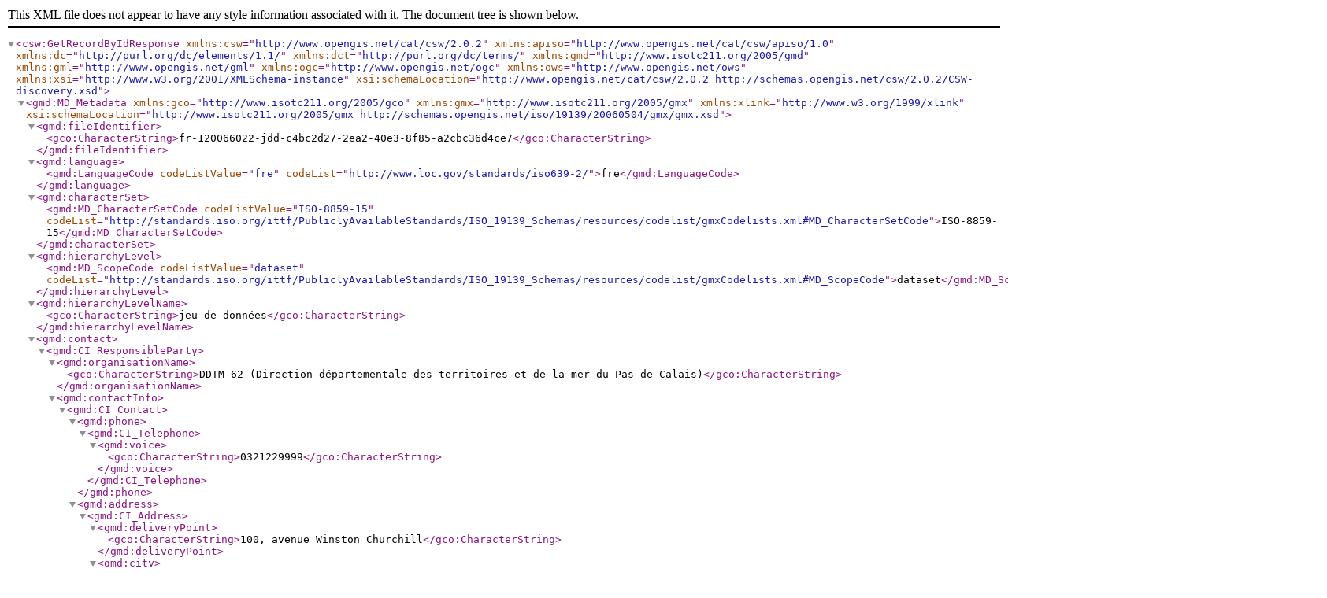

--- FILE ---
content_type: text/xml;charset=UTF-8
request_url: https://ogc.geo-ide.developpement-durable.gouv.fr/csw/all-dataset?REQUEST=GetRecordById&SERVICE=CSW&VERSION=2.0.2&RESULTTYPE=results&elementSetName=full&TYPENAMES=gmd:MD_Metadata&OUTPUTSCHEMA=http://www.isotc211.org/2005/gmd&ID=fr-120066022-jdd-c4bc2d27-2ea2-40e3-8f85-a2cbc36d4ce7
body_size: 5037
content:
<?xml version="1.0" encoding="UTF-8"?>
<csw:GetRecordByIdResponse xmlns:csw="http://www.opengis.net/cat/csw/2.0.2" xmlns:apiso="http://www.opengis.net/cat/csw/apiso/1.0" xmlns:dc="http://purl.org/dc/elements/1.1/" xmlns:dct="http://purl.org/dc/terms/" xmlns:gmd="http://www.isotc211.org/2005/gmd" xmlns:gml="http://www.opengis.net/gml" xmlns:ogc="http://www.opengis.net/ogc" xmlns:ows="http://www.opengis.net/ows" xmlns:xsi="http://www.w3.org/2001/XMLSchema-instance" xsi:schemaLocation="http://www.opengis.net/cat/csw/2.0.2 http://schemas.opengis.net/csw/2.0.2/CSW-discovery.xsd">
  <gmd:MD_Metadata xmlns:gco="http://www.isotc211.org/2005/gco" xmlns:gmx="http://www.isotc211.org/2005/gmx" xmlns:xlink="http://www.w3.org/1999/xlink" xsi:schemaLocation="http://www.isotc211.org/2005/gmx http://schemas.opengis.net/iso/19139/20060504/gmx/gmx.xsd">
    <gmd:fileIdentifier>
      <gco:CharacterString>fr-120066022-jdd-c4bc2d27-2ea2-40e3-8f85-a2cbc36d4ce7</gco:CharacterString>
    </gmd:fileIdentifier>
    <gmd:language>
      <gmd:LanguageCode codeListValue="fre" codeList="http://www.loc.gov/standards/iso639-2/">fre</gmd:LanguageCode>
    </gmd:language>
    <gmd:characterSet>
      <gmd:MD_CharacterSetCode codeListValue="ISO-8859-15" codeList="http://standards.iso.org/ittf/PubliclyAvailableStandards/ISO_19139_Schemas/resources/codelist/gmxCodelists.xml#MD_CharacterSetCode">ISO-8859-15</gmd:MD_CharacterSetCode>
    </gmd:characterSet>
    <gmd:hierarchyLevel>
      <gmd:MD_ScopeCode codeListValue="dataset" codeList="http://standards.iso.org/ittf/PubliclyAvailableStandards/ISO_19139_Schemas/resources/codelist/gmxCodelists.xml#MD_ScopeCode">dataset</gmd:MD_ScopeCode>
    </gmd:hierarchyLevel>
    <gmd:hierarchyLevelName>
      <gco:CharacterString>jeu de données</gco:CharacterString>
    </gmd:hierarchyLevelName>
    <gmd:contact>
      <gmd:CI_ResponsibleParty>
        <gmd:organisationName>
          <gco:CharacterString>DDTM 62 (Direction départementale des territoires et de la mer du Pas-de-Calais)</gco:CharacterString>
        </gmd:organisationName>
        <gmd:contactInfo>
          <gmd:CI_Contact>
            <gmd:phone>
              <gmd:CI_Telephone>
                <gmd:voice>
                  <gco:CharacterString>0321229999</gco:CharacterString>
                </gmd:voice>
              </gmd:CI_Telephone>
            </gmd:phone>
            <gmd:address>
              <gmd:CI_Address>
                <gmd:deliveryPoint>
                  <gco:CharacterString>100, avenue Winston Churchill</gco:CharacterString>
                </gmd:deliveryPoint>
                <gmd:city>
                  <gco:CharacterString>ARRAS CS 10007</gco:CharacterString>
                </gmd:city>
                <gmd:postalCode>
                  <gco:CharacterString>62022</gco:CharacterString>
                </gmd:postalCode>
                <gmd:country>
                  <gco:CharacterString>FRANCE</gco:CharacterString>
                </gmd:country>
                <gmd:electronicMailAddress>
                  <gco:CharacterString>ddtm-mcsig@pas-de-calais.gouv.fr</gco:CharacterString>
                </gmd:electronicMailAddress>
              </gmd:CI_Address>
            </gmd:address>
          </gmd:CI_Contact>
        </gmd:contactInfo>
        <gmd:role>
          <gmd:CI_RoleCode codeListValue="pointOfContact" codeList="http://standards.iso.org/ittf/PubliclyAvailableStandards/ISO_19139_Schemas/resources/codelist/gmxCodelists.xml#CI_RoleCode">pointOfContact</gmd:CI_RoleCode>
        </gmd:role>
      </gmd:CI_ResponsibleParty>
    </gmd:contact>
    <gmd:dateStamp>
      <gco:DateTime>2022-08-18T19:41:40.989+02:00</gco:DateTime>
    </gmd:dateStamp>
    <gmd:metadataStandardName>
      <gco:CharacterString>ISO 19115</gco:CharacterString>
    </gmd:metadataStandardName>
    <gmd:metadataStandardVersion>
      <gco:CharacterString>2003 Cor.1:2006</gco:CharacterString>
    </gmd:metadataStandardVersion>
    <gmd:spatialRepresentationInfo>
      <gmd:MD_VectorSpatialRepresentation>
        <gmd:geometricObjects>
          <gmd:MD_GeometricObjects>
            <gmd:geometricObjectType>
              <gmd:MD_GeometricObjectTypeCode codeListValue="surface" codeList="http://standards.iso.org/ittf/PubliclyAvailableStandards/ISO_19139_Schemas/resources/codelist/gmxCodelists.xml#MD_GeometricObjectTypeCode">surface</gmd:MD_GeometricObjectTypeCode>
            </gmd:geometricObjectType>
          </gmd:MD_GeometricObjects>
        </gmd:geometricObjects>
      </gmd:MD_VectorSpatialRepresentation>
    </gmd:spatialRepresentationInfo>
    <gmd:referenceSystemInfo>
      <gmd:MD_ReferenceSystem>
        <gmd:referenceSystemIdentifier>
          <gmd:RS_Identifier>
            <gmd:code>
              <gmx:Anchor xlink:href="http://www.opengis.net/def/crs/EPSG/0/2154" xlink:title="RGF93 - Lambert 93">2154</gmx:Anchor>
            </gmd:code>
            <gmd:codeSpace>
              <gco:CharacterString>EPSG</gco:CharacterString>
            </gmd:codeSpace>
          </gmd:RS_Identifier>
        </gmd:referenceSystemIdentifier>
      </gmd:MD_ReferenceSystem>
    </gmd:referenceSystemInfo>
    <gmd:identificationInfo>
      <gmd:MD_DataIdentification>
        <gmd:citation>
          <gmd:CI_Citation>
            <gmd:title>
              <gco:CharacterString>Enjeux surfaciques du PPRN de la Hem</gco:CharacterString>
            </gmd:title>
            <gmd:alternateTitle>
              <gco:CharacterString>N_ENJEUX_PPRN_20000004_S_062</gco:CharacterString>
            </gmd:alternateTitle>
            <gmd:date>
              <gmd:CI_Date>
                <gmd:date>
                  <gco:Date>2016-03-07</gco:Date>
                </gmd:date>
                <gmd:dateType>
                  <gmd:CI_DateTypeCode codeListValue="revision" codeList="http://standards.iso.org/ittf/PubliclyAvailableStandards/ISO_19139_Schemas/resources/codelist/gmxCodelists.xml#CI_DateTypeCode">revision</gmd:CI_DateTypeCode>
                </gmd:dateType>
              </gmd:CI_Date>
            </gmd:date>
            <gmd:date>
              <gmd:CI_Date>
                <gmd:date>
                  <gco:Date>2015-12-16</gco:Date>
                </gmd:date>
                <gmd:dateType>
                  <gmd:CI_DateTypeCode codeListValue="publication" codeList="http://standards.iso.org/ittf/PubliclyAvailableStandards/ISO_19139_Schemas/resources/codelist/gmxCodelists.xml#CI_DateTypeCode">publication</gmd:CI_DateTypeCode>
                </gmd:dateType>
              </gmd:CI_Date>
            </gmd:date>
            <gmd:date>
              <gmd:CI_Date>
                <gmd:date>
                  <gco:Date>2015-12-01</gco:Date>
                </gmd:date>
                <gmd:dateType>
                  <gmd:CI_DateTypeCode codeListValue="creation" codeList="http://standards.iso.org/ittf/PubliclyAvailableStandards/ISO_19139_Schemas/resources/codelist/gmxCodelists.xml#CI_DateTypeCode">creation</gmd:CI_DateTypeCode>
                </gmd:dateType>
              </gmd:CI_Date>
            </gmd:date>
            <gmd:edition>
              <gco:CharacterString>2</gco:CharacterString>
            </gmd:edition>
            <gmd:identifier>
              <gmd:MD_Identifier>
                <gmd:code>
                  <gco:CharacterString>http://descartes-dev.cete-mediterranee.i2/df362c00-9366-4002-a36a-505f97aa4e06</gco:CharacterString>
                </gmd:code>
              </gmd:MD_Identifier>
            </gmd:identifier>
          </gmd:CI_Citation>
        </gmd:citation>
        <gmd:abstract>
          <gco:CharacterString>De manière générale, les enjeux sont les personnes, biens, activités, éléments de patrimoine culturel ou environnemental, menacés par un aléa et susceptibles d'être affectés ou endommagés par celui-ci. La sensibilité d'un enjeu à un aléa est nommée « vulnérabilité ».Cette classe d'objet regroupe tous les enjeux qui ont été pris en compte dans l'étude du PPR. Un enjeu est un objet daté dont la prise en compte est fonction de l'objet du PPR et de sa vulnérabilité aux aléas étudiés. Un enjeu de PPR peut donc être pris en compte (ou pas) selon le ou les types d'aléa traités. Ces éléments constituent le socle de connaissance de l'occupation du sol nécessaire à l'élaboration du PPR, dans la zone d'étude ou à proximité de celle-ci, à la date de l'analyse des enjeux.Les données d'enjeux représentent une photographie (figée et non exhaustive) des biens et des personnes exposés aux aléas au moment de l'élaboration du plan de prévention des risques. Ces données ne sont pas mises à jour après l'approbation du PPR. En pratique elles ne sont plus utilisées : les enjeux sont recalculés en tant que de besoin avec des sources de données à jour.</gco:CharacterString>
        </gmd:abstract>
        <gmd:status>
          <gmd:MD_ProgressCode codeListValue="historicalArchive" codeList="http://standards.iso.org/ittf/PubliclyAvailableStandards/ISO_19139_Schemas/resources/codelist/gmxCodelists.xml#MD_ProgressCode">historicalArchive</gmd:MD_ProgressCode>
        </gmd:status>
        <gmd:pointOfContact>
          <gmd:CI_ResponsibleParty>
            <gmd:organisationName>
              <gco:CharacterString>DDTM 62 (Direction départementale des territoires et de la mer du Pas-de-Calais)</gco:CharacterString>
            </gmd:organisationName>
            <gmd:contactInfo>
              <gmd:CI_Contact>
                <gmd:phone>
                  <gmd:CI_Telephone>
                    <gmd:voice>
                      <gco:CharacterString>0321229999</gco:CharacterString>
                    </gmd:voice>
                  </gmd:CI_Telephone>
                </gmd:phone>
                <gmd:address>
                  <gmd:CI_Address>
                    <gmd:deliveryPoint>
                      <gco:CharacterString>100, avenue Winston Churchill</gco:CharacterString>
                    </gmd:deliveryPoint>
                    <gmd:city>
                      <gco:CharacterString>ARRAS CS 10007</gco:CharacterString>
                    </gmd:city>
                    <gmd:postalCode>
                      <gco:CharacterString>62022</gco:CharacterString>
                    </gmd:postalCode>
                    <gmd:country>
                      <gco:CharacterString>FRANCE</gco:CharacterString>
                    </gmd:country>
                    <gmd:electronicMailAddress>
                      <gco:CharacterString>ddtm-mcsig@pas-de-calais.gouv.fr</gco:CharacterString>
                    </gmd:electronicMailAddress>
                  </gmd:CI_Address>
                </gmd:address>
              </gmd:CI_Contact>
            </gmd:contactInfo>
            <gmd:role>
              <gmd:CI_RoleCode codeListValue="pointOfContact" codeList="http://standards.iso.org/ittf/PubliclyAvailableStandards/ISO_19139_Schemas/resources/codelist/gmxCodelists.xml#CI_RoleCode">pointOfContact</gmd:CI_RoleCode>
            </gmd:role>
          </gmd:CI_ResponsibleParty>
        </gmd:pointOfContact>
        <gmd:descriptiveKeywords>
          <gmd:MD_Keywords>
            <gmd:keyword>
              <gco:CharacterString>Zones de gestion, de restriction ou de réglementation et unités de déclaration</gco:CharacterString>
            </gmd:keyword>
            <gmd:type>
              <gmd:MD_KeywordTypeCode codeListValue="theme" codeList="standards.iso.org/ittf/PubliclyAvailableStandards/ISO_19139_Schemas/resources/codelist/gmxCodelists.xml#MD_KeywordTypeCode" />
            </gmd:type>
            <gmd:thesaurusName>
              <gmd:CI_Citation>
                <gmd:title>
                  <gco:CharacterString>GEMET - INSPIRE themes, version 1.0</gco:CharacterString>
                </gmd:title>
                <gmd:date>
                  <gmd:CI_Date>
                    <gmd:date>
                      <gco:Date>2008-06-01</gco:Date>
                    </gmd:date>
                    <gmd:dateType>
                      <gmd:CI_DateTypeCode codeListValue="publication" codeList="http://standards.iso.org/ittf/PubliclyAvailableStandards/ISO_19139_Schemas/resources/codelist/gmxCodelists.xml#CI_DateTypeCode">publication</gmd:CI_DateTypeCode>
                    </gmd:dateType>
                  </gmd:CI_Date>
                </gmd:date>
              </gmd:CI_Citation>
            </gmd:thesaurusName>
          </gmd:MD_Keywords>
        </gmd:descriptiveKeywords>
        <gmd:descriptiveKeywords>
          <gmd:MD_Keywords>
            <gmd:keyword>
              <gco:CharacterString>Risque/Zonages Risque naturel</gco:CharacterString>
            </gmd:keyword>
            <gmd:type>
              <gmd:MD_KeywordTypeCode codeListValue="theme" codeList="standards.iso.org/ittf/PubliclyAvailableStandards/ISO_19139_Schemas/resources/codelist/gmxCodelists.xml#MD_KeywordTypeCode" />
            </gmd:type>
            <gmd:thesaurusName>
              <gmd:CI_Citation>
                <gmd:title>
                  <gco:CharacterString>Arborescence thématique de la COVADIS</gco:CharacterString>
                </gmd:title>
                <gmd:date>
                  <gmd:CI_Date>
                    <gmd:date>
                      <gco:Date>2009-04-06</gco:Date>
                    </gmd:date>
                    <gmd:dateType>
                      <gmd:CI_DateTypeCode codeListValue="publication" codeList="http://standards.iso.org/ittf/PubliclyAvailableStandards/ISO_19139_Schemas/resources/codelist/gmxCodelists.xml#CI_DateTypeCode">publication</gmd:CI_DateTypeCode>
                    </gmd:dateType>
                  </gmd:CI_Date>
                </gmd:date>
              </gmd:CI_Citation>
            </gmd:thesaurusName>
          </gmd:MD_Keywords>
        </gmd:descriptiveKeywords>
        <gmd:descriptiveKeywords>
          <gmd:MD_Keywords>
            <gmd:keyword>
              <gco:CharacterString>hem</gco:CharacterString>
            </gmd:keyword>
            <gmd:type>
              <gmd:MD_KeywordTypeCode codeListValue="theme" codeList="standards.iso.org/ittf/PubliclyAvailableStandards/ISO_19139_Schemas/resources/codelist/gmxCodelists.xml#MD_KeywordTypeCode">theme</gmd:MD_KeywordTypeCode>
            </gmd:type>
          </gmd:MD_Keywords>
        </gmd:descriptiveKeywords>
        <gmd:descriptiveKeywords>
          <gmd:MD_Keywords>
            <gmd:keyword>
              <gco:CharacterString>inondation</gco:CharacterString>
            </gmd:keyword>
            <gmd:type>
              <gmd:MD_KeywordTypeCode codeListValue="theme" codeList="standards.iso.org/ittf/PubliclyAvailableStandards/ISO_19139_Schemas/resources/codelist/gmxCodelists.xml#MD_KeywordTypeCode">theme</gmd:MD_KeywordTypeCode>
            </gmd:type>
          </gmd:MD_Keywords>
        </gmd:descriptiveKeywords>
        <gmd:descriptiveKeywords>
          <gmd:MD_Keywords>
            <gmd:keyword>
              <gco:CharacterString>pprn</gco:CharacterString>
            </gmd:keyword>
            <gmd:type>
              <gmd:MD_KeywordTypeCode codeListValue="theme" codeList="standards.iso.org/ittf/PubliclyAvailableStandards/ISO_19139_Schemas/resources/codelist/gmxCodelists.xml#MD_KeywordTypeCode">theme</gmd:MD_KeywordTypeCode>
            </gmd:type>
          </gmd:MD_Keywords>
        </gmd:descriptiveKeywords>
        <gmd:descriptiveKeywords>
          <gmd:MD_Keywords>
            <gmd:keyword>
              <gco:CharacterString>risque</gco:CharacterString>
            </gmd:keyword>
            <gmd:type>
              <gmd:MD_KeywordTypeCode codeListValue="theme" codeList="standards.iso.org/ittf/PubliclyAvailableStandards/ISO_19139_Schemas/resources/codelist/gmxCodelists.xml#MD_KeywordTypeCode">theme</gmd:MD_KeywordTypeCode>
            </gmd:type>
          </gmd:MD_Keywords>
        </gmd:descriptiveKeywords>
        <gmd:descriptiveKeywords>
          <gmd:MD_Keywords>
            <gmd:keyword>
              <gco:CharacterString>données ouvertes</gco:CharacterString>
            </gmd:keyword>
          </gmd:MD_Keywords>
        </gmd:descriptiveKeywords>
        <gmd:resourceConstraints>
          <gmd:MD_LegalConstraints>
            <gmd:useLimitation>
              <gco:CharacterString>Licence Ouverte 1.0 http://www.data.gouv.fr/Licence-Ouverte-Open-Licence.</gco:CharacterString>
            </gmd:useLimitation>
            <gmd:useLimitation>
              <gco:CharacterString>Aucun des articles de la loi ne peut être invoqué pour justifier d'une restriction d'accès public.</gco:CharacterString>
            </gmd:useLimitation>
            <gmd:useConstraints>
              <gmd:MD_RestrictionCode codeListValue="license" codeList="http://standards.iso.org/ittf/PubliclyAvailableStandards/ISO_19139_Schemas/resources/codelist/gmxCodelists.xml#MD_RestrictionCode">license</gmd:MD_RestrictionCode>
            </gmd:useConstraints>
          </gmd:MD_LegalConstraints>
        </gmd:resourceConstraints>
        <gmd:resourceConstraints>
          <gmd:MD_LegalConstraints>
            <gmd:accessConstraints>
              <gmd:MD_RestrictionCode codeListValue="otherRestrictions" codeList="http://standards.iso.org/ittf/PubliclyAvailableStandards/ISO_19139_Schemas/resources/codelist/gmxCodelists.xml#MD_RestrictionCode">otherRestrictions</gmd:MD_RestrictionCode>
            </gmd:accessConstraints>
            <gmd:otherConstraints>
              <gco:CharacterString>Pas de restriction d'accès public selon INSPIRE</gco:CharacterString>
            </gmd:otherConstraints>
          </gmd:MD_LegalConstraints>
        </gmd:resourceConstraints>
        <gmd:spatialRepresentationType>
          <gmd:MD_SpatialRepresentationTypeCode codeListValue="vector" codeList="http://standards.iso.org/ittf/PubliclyAvailableStandards/ISO_19139_Schemas/resources/codelist/gmxCodelists.xml#MD_SpatialRepresentationTypeCode">vector</gmd:MD_SpatialRepresentationTypeCode>
        </gmd:spatialRepresentationType>
        <gmd:spatialResolution>
          <gmd:MD_Resolution>
            <gmd:equivalentScale>
              <gmd:MD_RepresentativeFraction>
                <gmd:denominator>
                  <gco:Integer>5000</gco:Integer>
                </gmd:denominator>
              </gmd:MD_RepresentativeFraction>
            </gmd:equivalentScale>
          </gmd:MD_Resolution>
        </gmd:spatialResolution>
        <gmd:language>
          <gmd:LanguageCode codeListValue="fre" codeList="http://www.loc.gov/standards/iso639-2/">fre</gmd:LanguageCode>
        </gmd:language>
        <gmd:characterSet>
          <gmd:MD_CharacterSetCode codeListValue="8859part15" codeList="http://standards.iso.org/ittf/PubliclyAvailableStandards/ISO_19139_Schemas/resources/codelist/gmxCodelists.xml#MD_CharacterSetCode">8859part15</gmd:MD_CharacterSetCode>
        </gmd:characterSet>
        <gmd:topicCategory>
          <gmd:MD_TopicCategoryCode>planningCadastre</gmd:MD_TopicCategoryCode>
        </gmd:topicCategory>
        <gmd:topicCategory>
          <gmd:MD_TopicCategoryCode>geoscientificInformation</gmd:MD_TopicCategoryCode>
        </gmd:topicCategory>
        <gmd:extent>
          <gmd:EX_Extent>
            <gmd:description>
              <gco:CharacterString>PAS-DE-CALAIS</gco:CharacterString>
            </gmd:description>
            <gmd:geographicElement>
              <gmd:EX_GeographicDescription>
                <gmd:geographicIdentifier>
                  <gmd:MD_Identifier>
                    <gmd:code>
                      <gco:CharacterString>http://id.insee.fr/geo/departement/62</gco:CharacterString>
                    </gmd:code>
                  </gmd:MD_Identifier>
                </gmd:geographicIdentifier>
              </gmd:EX_GeographicDescription>
            </gmd:geographicElement>
            <gmd:geographicElement>
              <gmd:EX_GeographicBoundingBox>
                <gmd:westBoundLongitude>
                  <gco:Decimal>3.18713903</gco:Decimal>
                </gmd:westBoundLongitude>
                <gmd:eastBoundLongitude>
                  <gco:Decimal>1.55596375</gco:Decimal>
                </gmd:eastBoundLongitude>
                <gmd:southBoundLatitude>
                  <gco:Decimal>50.02106857</gco:Decimal>
                </gmd:southBoundLatitude>
                <gmd:northBoundLatitude>
                  <gco:Decimal>51.00650406</gco:Decimal>
                </gmd:northBoundLatitude>
              </gmd:EX_GeographicBoundingBox>
            </gmd:geographicElement>
          </gmd:EX_Extent>
        </gmd:extent>
      </gmd:MD_DataIdentification>
    </gmd:identificationInfo>
    <gmd:contentInfo>
      <gmd:MD_FeatureCatalogueDescription>
        <gmd:includedWithDataset>
          <gco:Boolean>false</gco:Boolean>
        </gmd:includedWithDataset>
        <gmd:featureCatalogueCitation uuidref="fr-120066022-ca-jdd-c4bc2d27-2ea2-40e3-8f85-a2cbc36d4ce7" />
      </gmd:MD_FeatureCatalogueDescription>
    </gmd:contentInfo>
    <gmd:distributionInfo>
      <gmd:MD_Distribution>
        <gmd:distributionFormat>
          <gmd:MD_Format>
            <gmd:name>
              <gco:CharacterString>MapInfo TAB</gco:CharacterString>
            </gmd:name>
            <gmd:version>
              <gco:CharacterString />
            </gmd:version>
          </gmd:MD_Format>
        </gmd:distributionFormat>
        <gmd:transferOptions>
          <gmd:MD_DigitalTransferOptions>
            <gmd:unitsOfDistribution>
              <gco:CharacterString>Accès aux métadonnées</gco:CharacterString>
            </gmd:unitsOfDistribution>
            <gmd:onLine>
              <gmd:CI_OnlineResource>
                <gmd:linkage>
                  <gmd:URL>http://catalogue.geo-ide.e2.rie.gouv.fr/catalogue/srv/fre/catalog.search#/metadata/fr-120066022-jdd-c4bc2d27-2ea2-40e3-8f85-a2cbc36d4ce7</gmd:URL>
                </gmd:linkage>
                <gmd:protocol>
                  <gco:CharacterString>WWW:DOWNLOAD-1.0-http--download</gco:CharacterString>
                </gmd:protocol>
                <gmd:name>
                  <gco:CharacterString>Vue HTML des métadonnées sur internet</gco:CharacterString>
                </gmd:name>
              </gmd:CI_OnlineResource>
            </gmd:onLine>
            <gmd:onLine>
              <gmd:CI_OnlineResource>
                <gmd:linkage>
                  <gmd:URL>https://ogc.geo-ide.developpement-durable.gouv.fr/csw/all-dataset?REQUEST=GetRecordById&amp;SERVICE=CSW&amp;VERSION=2.0.2&amp;RESULTTYPE=results&amp;elementSetName=full&amp;TYPENAMES=gmd:MD_Metadata&amp;OUTPUTSCHEMA=http://www.isotc211.org/2005/gmd&amp;ID=fr-120066022-jdd-c4bc2d27-2ea2-40e3-8f85-a2cbc36d4ce7</gmd:URL>
                </gmd:linkage>
                <gmd:protocol>
                  <gco:CharacterString>WWW:DOWNLOAD-1.0-http--download</gco:CharacterString>
                </gmd:protocol>
                <gmd:name>
                  <gco:CharacterString>Vue XML des métadonnées</gco:CharacterString>
                </gmd:name>
              </gmd:CI_OnlineResource>
            </gmd:onLine>
          </gmd:MD_DigitalTransferOptions>
        </gmd:transferOptions>
        <gmd:transferOptions>
          <gmd:MD_DigitalTransferOptions>
            <gmd:unitsOfDistribution>
              <gco:CharacterString>Accès aux données</gco:CharacterString>
            </gmd:unitsOfDistribution>
            <gmd:onLine>
              <gmd:CI_OnlineResource>
                <gmd:linkage>
                  <gmd:URL>https://atom.geo-ide.developpement-durable.gouv.fr/atomArchive/GetResource?id=df362c00-9366-4002-a36a-505f97aa4e06&amp;dataType=dataset</gmd:URL>
                </gmd:linkage>
                <gmd:protocol>
                  <gco:CharacterString>WWW:DOWNLOAD-1.0-http--download</gco:CharacterString>
                </gmd:protocol>
                <gmd:name>
                  <gco:CharacterString>Téléchargement simple (Atom) du jeu et des documents associés via internet</gco:CharacterString>
                </gmd:name>
                <gmd:function>
                  <gmd:CI_OnLineFunctionCode codeList="http://standards.iso.org/iso/19139/resources/gmxCodelists.xml#CI_OnLineFunctionCode" codeListValue="download" />
                </gmd:function>
              </gmd:CI_OnlineResource>
            </gmd:onLine>
          </gmd:MD_DigitalTransferOptions>
        </gmd:transferOptions>
        <gmd:transferOptions>
          <gmd:MD_DigitalTransferOptions>
            <gmd:unitsOfDistribution>
              <gco:CharacterString>Accès aux données</gco:CharacterString>
            </gmd:unitsOfDistribution>
            <gmd:onLine>
              <gmd:CI_OnlineResource>
                <gmd:linkage>
                  <gmd:URL>https://atom.geo-ide.e2.rie.gouv.fr/atomArchive/GetResource?id=df362c00-9366-4002-a36a-505f97aa4e06&amp;dataType=dataset</gmd:URL>
                </gmd:linkage>
                <gmd:protocol>
                  <gco:CharacterString>WWW:DOWNLOAD-1.0-http--download</gco:CharacterString>
                </gmd:protocol>
                <gmd:name>
                  <gco:CharacterString>Téléchargement simple (Atom) du jeu et des documents associés via intranet</gco:CharacterString>
                </gmd:name>
                <gmd:function>
                  <gmd:CI_OnLineFunctionCode codeList="http://standards.iso.org/iso/19139/resources/gmxCodelists.xml#CI_OnLineFunctionCode" codeListValue="download" />
                </gmd:function>
              </gmd:CI_OnlineResource>
            </gmd:onLine>
          </gmd:MD_DigitalTransferOptions>
        </gmd:transferOptions>
        <gmd:transferOptions>
          <gmd:MD_DigitalTransferOptions>
            <gmd:unitsOfDistribution>
              <gco:CharacterString>URL du GetCapabilities des services wms/wfs</gco:CharacterString>
            </gmd:unitsOfDistribution>
            <gmd:onLine>
              <gmd:CI_OnlineResource>
                <gmd:linkage>
                  <gmd:URL>https://ogc.geo-ide.developpement-durable.gouv.fr/wxs?map=/opt/data/stack/mapfiles/1.4/org_38066/df362c00-9366-4002-a36a-505f97aa4e06.internet.map&amp;SERVICE=WMS&amp;REQUEST=GetCapabilities</gmd:URL>
                </gmd:linkage>
                <gmd:name>
                  <gco:CharacterString>URL du GetCapabilities du service wms sur internet</gco:CharacterString>
                </gmd:name>
              </gmd:CI_OnlineResource>
            </gmd:onLine>
          </gmd:MD_DigitalTransferOptions>
        </gmd:transferOptions>
        <gmd:transferOptions>
          <gmd:MD_DigitalTransferOptions>
            <gmd:unitsOfDistribution>
              <gco:CharacterString>URL du GetCapabilities des services wms/wfs</gco:CharacterString>
            </gmd:unitsOfDistribution>
            <gmd:onLine>
              <gmd:CI_OnlineResource>
                <gmd:linkage>
                  <gmd:URL>https://ogc.geo-ide.developpement-durable.gouv.fr/wxs?map=/opt/data/stack/mapfiles/1.4/org_38066/df362c00-9366-4002-a36a-505f97aa4e06.internet.map&amp;SERVICE=WFS&amp;REQUEST=GetCapabilities</gmd:URL>
                </gmd:linkage>
                <gmd:name>
                  <gco:CharacterString>URL du GetCapabilities du service wfs sur internet</gco:CharacterString>
                </gmd:name>
              </gmd:CI_OnlineResource>
            </gmd:onLine>
          </gmd:MD_DigitalTransferOptions>
        </gmd:transferOptions>
        <gmd:transferOptions>
          <gmd:MD_DigitalTransferOptions>
            <gmd:unitsOfDistribution>
              <gco:CharacterString>URL du GetCapabilities des services wms/wfs</gco:CharacterString>
            </gmd:unitsOfDistribution>
            <gmd:onLine>
              <gmd:CI_OnlineResource>
                <gmd:linkage>
                  <gmd:URL>https://ogc.geo-ide.e2.rie.gouv.fr/wxs?map=/opt/data/stack/mapfiles/1.4/org_38066/df362c00-9366-4002-a36a-505f97aa4e06.intranet.map&amp;SERVICE=WMS&amp;REQUEST=GetCapabilities</gmd:URL>
                </gmd:linkage>
                <gmd:name>
                  <gco:CharacterString>URL du GetCapabilities du service wms sur intranet</gco:CharacterString>
                </gmd:name>
              </gmd:CI_OnlineResource>
            </gmd:onLine>
          </gmd:MD_DigitalTransferOptions>
        </gmd:transferOptions>
        <gmd:transferOptions>
          <gmd:MD_DigitalTransferOptions>
            <gmd:unitsOfDistribution>
              <gco:CharacterString>URL du GetCapabilities des services wms/wfs</gco:CharacterString>
            </gmd:unitsOfDistribution>
            <gmd:onLine>
              <gmd:CI_OnlineResource>
                <gmd:linkage>
                  <gmd:URL>https://ogc.geo-ide.e2.rie.gouv.fr/wxs?map=/opt/data/stack/mapfiles/1.4/org_38066/df362c00-9366-4002-a36a-505f97aa4e06.intranet.map&amp;SERVICE=WFS&amp;REQUEST=GetCapabilities</gmd:URL>
                </gmd:linkage>
                <gmd:name>
                  <gco:CharacterString>URL du GetCapabilities du service wfs sur intranet</gco:CharacterString>
                </gmd:name>
              </gmd:CI_OnlineResource>
            </gmd:onLine>
          </gmd:MD_DigitalTransferOptions>
        </gmd:transferOptions>
      </gmd:MD_Distribution>
    </gmd:distributionInfo>
    <gmd:dataQualityInfo>
      <gmd:DQ_DataQuality>
        <gmd:scope>
          <gmd:DQ_Scope>
            <gmd:level>
              <gmd:MD_ScopeCode codeListValue="dataset" codeList="http://standards.iso.org/ittf/PubliclyAvailableStandards/ISO_19139_Schemas/resources/codelist/gmxCodelists.xml#MD_ScopeCode">dataset</gmd:MD_ScopeCode>
            </gmd:level>
          </gmd:DQ_Scope>
        </gmd:scope>
        <gmd:report>
          <gmd:DQ_DomainConsistency>
            <gmd:result>
              <gmd:DQ_ConformanceResult>
                <gmd:specification>
                  <gmd:CI_Citation>
                    <gmd:title>
                      <gco:CharacterString>Règlement (UE) No 1088/2010</gco:CharacterString>
                    </gmd:title>
                    <gmd:date>
                      <gmd:CI_Date>
                        <gmd:date>
                          <gco:Date>2010-11-23</gco:Date>
                        </gmd:date>
                        <gmd:dateType>
                          <gmd:CI_DateTypeCode codeListValue="publication" codeList="http://standards.iso.org/ittf/PubliclyAvailableStandards/ISO_19139_Schemas/resources/codelist/gmxCodelists.xml#CI_DateTypeCode">publication</gmd:CI_DateTypeCode>
                        </gmd:dateType>
                      </gmd:CI_Date>
                    </gmd:date>
                  </gmd:CI_Citation>
                </gmd:specification>
                <gmd:explanation>
                  <gco:CharacterString>See the referenced specification</gco:CharacterString>
                </gmd:explanation>
                <gmd:pass gco:nilReason="unknown" />
              </gmd:DQ_ConformanceResult>
            </gmd:result>
          </gmd:DQ_DomainConsistency>
        </gmd:report>
        <gmd:lineage>
          <gmd:LI_Lineage>
            <gmd:statement>
              <gco:CharacterString>La modélisation géométrique dépend du type de l'enjeu et de sa modélisation dans la source de données ou le référentiel géographique dont il provient. Un enjeu est généralement représenté par un polygone, une polyligne ou un point avec une résolution spatiale suffisante pour apprécier s'il est concerné par une ou plusieurs zones d'aléa.</gco:CharacterString>
            </gmd:statement>
          </gmd:LI_Lineage>
        </gmd:lineage>
      </gmd:DQ_DataQuality>
    </gmd:dataQualityInfo>
  </gmd:MD_Metadata>
</csw:GetRecordByIdResponse>
